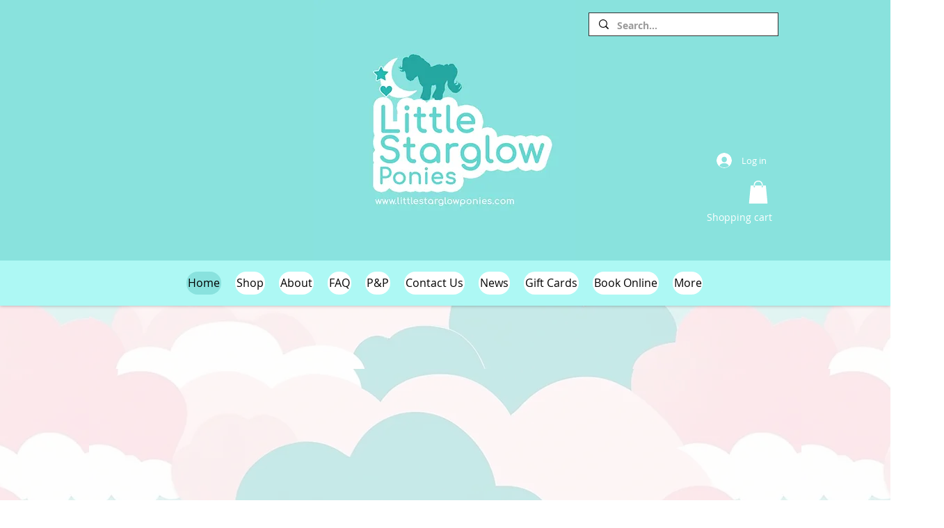

--- FILE ---
content_type: text/javascript; charset=utf-8
request_url: https://d.bablic.com/snippet/5fec6ddb1e976d00013c1784.js?version=3.9
body_size: -47
content:
// Error: conf file does not have enough elements for site: 5fec6ddb1e976d00013c1784